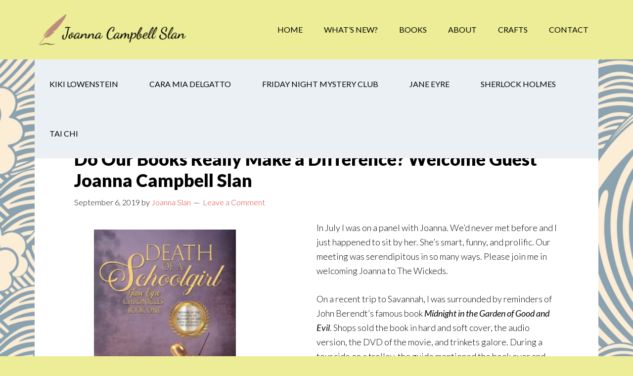

--- FILE ---
content_type: text/html; charset=UTF-8
request_url: https://joannacampbellslan.com/2019/09/06/do-our-books-really-make-a-difference-welcome-guest-joanna-campbell-slan/
body_size: 19195
content:
<!DOCTYPE html>
<html lang="en-US" xmlns:fb="https://www.facebook.com/2008/fbml" xmlns:addthis="https://www.addthis.com/help/api-spec" >
<head >
<meta charset="UTF-8" />
<meta name="viewport" content="width=device-width, initial-scale=1" />
<script type="text/javascript">
!function(){var e={};e.g=function(){if("object"==typeof globalThis)return globalThis;try{return this||new Function("return this")()}catch(e){if("object"==typeof window)return window}}(),function(n){let{ampUrl:t,isCustomizePreview:r,isAmpDevMode:o,noampQueryVarName:s,noampQueryVarValue:i,disabledStorageKey:a,mobileUserAgents:c,regexRegex:u}=n;if("undefined"==typeof sessionStorage)return;const d=new RegExp(u);if(!c.some((e=>{const n=e.match(d);return!(!n||!new RegExp(n[1],n[2]).test(navigator.userAgent))||navigator.userAgent.includes(e)})))return;e.g.addEventListener("DOMContentLoaded",(()=>{const e=document.getElementById("amp-mobile-version-switcher");if(!e)return;e.hidden=!1;const n=e.querySelector("a[href]");n&&n.addEventListener("click",(()=>{sessionStorage.removeItem(a)}))}));const g=o&&["paired-browsing-non-amp","paired-browsing-amp"].includes(window.name);if(sessionStorage.getItem(a)||r||g)return;const m=new URL(location.href),h=new URL(t);h.hash=m.hash,m.searchParams.has(s)&&i===m.searchParams.get(s)?sessionStorage.setItem(a,"1"):h.href!==m.href&&(window.stop(),location.replace(h.href))}({"ampUrl":"https:\/\/joannacampbellslan.com\/2019\/09\/06\/do-our-books-really-make-a-difference-welcome-guest-joanna-campbell-slan\/?amp=1","noampQueryVarName":"noamp","noampQueryVarValue":"mobile","disabledStorageKey":"amp_mobile_redirect_disabled","mobileUserAgents":["Mobile","Android","Silk\/","Kindle","BlackBerry","Opera Mini","Opera Mobi"],"regexRegex":"^\\/((?:.|\n)+)\\/([i]*)$","isCustomizePreview":false,"isAmpDevMode":false})}();
</script>
<meta name='robots' content='index, follow, max-image-preview:large, max-snippet:-1, max-video-preview:-1' />

	<!-- This site is optimized with the Yoast SEO plugin v19.13 - https://yoast.com/wordpress/plugins/seo/ -->
	<title>Do Our Books Really Make a Difference? Welcome Guest Joanna Campbell Slan - Joanna Campbell Slan</title>
	<link rel="canonical" href="https://joannacampbellslan.com/2019/09/06/do-our-books-really-make-a-difference-welcome-guest-joanna-campbell-slan/" />
	<meta property="og:locale" content="en_US" />
	<meta property="og:type" content="article" />
	<meta property="og:title" content="Do Our Books Really Make a Difference? Welcome Guest Joanna Campbell Slan - Joanna Campbell Slan" />
	<meta property="og:description" content="In July I was on a panel with Joanna. We’d never met before and I just happened to sit by her. She’s smart, funny, and prolific. Our meeting was serendipitous in so many ways. Please join me in welcoming Joanna to The Wickeds. On a recent trip to Savannah, I was surrounded by reminders of [&hellip;]" />
	<meta property="og:url" content="https://joannacampbellslan.com/2019/09/06/do-our-books-really-make-a-difference-welcome-guest-joanna-campbell-slan/" />
	<meta property="og:site_name" content="Joanna Campbell Slan" />
	<meta property="article:publisher" content="https://www.facebook.com/JoannaCampbellSlan/" />
	<meta property="article:published_time" content="2019-09-06T17:56:00+00:00" />
	<meta property="article:modified_time" content="2023-01-11T19:07:52+00:00" />
	<meta property="og:image" content="https://joannacampbellslan.com/wp-content/uploads/2022/12/feature-image.png" />
	<meta property="og:image:width" content="244" />
	<meta property="og:image:height" content="206" />
	<meta property="og:image:type" content="image/png" />
	<meta name="author" content="Joanna Slan" />
	<meta name="twitter:card" content="summary_large_image" />
	<meta name="twitter:label1" content="Written by" />
	<meta name="twitter:data1" content="Joanna Slan" />
	<meta name="twitter:label2" content="Est. reading time" />
	<meta name="twitter:data2" content="2 minutes" />
	<script type="application/ld+json" class="yoast-schema-graph">{"@context":"https://schema.org","@graph":[{"@type":"Article","@id":"https://joannacampbellslan.com/2019/09/06/do-our-books-really-make-a-difference-welcome-guest-joanna-campbell-slan/#article","isPartOf":{"@id":"https://joannacampbellslan.com/2019/09/06/do-our-books-really-make-a-difference-welcome-guest-joanna-campbell-slan/"},"author":{"name":"Joanna Slan","@id":"https://joannacampbellslan.com/#/schema/person/e02df3991d8735d46799a50dcacce36c"},"headline":"Do Our Books Really Make a Difference? Welcome Guest Joanna Campbell Slan","datePublished":"2019-09-06T17:56:00+00:00","dateModified":"2023-01-11T19:07:52+00:00","mainEntityOfPage":{"@id":"https://joannacampbellslan.com/2019/09/06/do-our-books-really-make-a-difference-welcome-guest-joanna-campbell-slan/"},"wordCount":304,"commentCount":0,"publisher":{"@id":"https://joannacampbellslan.com/#organization"},"image":{"@id":"https://joannacampbellslan.com/2019/09/06/do-our-books-really-make-a-difference-welcome-guest-joanna-campbell-slan/#primaryimage"},"thumbnailUrl":"https://i0.wp.com/joannacampbellslan.com/wp-content/uploads/2022/12/feature-image.png?fit=244%2C206&ssl=1","articleSection":["Media"],"inLanguage":"en-US","potentialAction":[{"@type":"CommentAction","name":"Comment","target":["https://joannacampbellslan.com/2019/09/06/do-our-books-really-make-a-difference-welcome-guest-joanna-campbell-slan/#respond"]}]},{"@type":"WebPage","@id":"https://joannacampbellslan.com/2019/09/06/do-our-books-really-make-a-difference-welcome-guest-joanna-campbell-slan/","url":"https://joannacampbellslan.com/2019/09/06/do-our-books-really-make-a-difference-welcome-guest-joanna-campbell-slan/","name":"Do Our Books Really Make a Difference? Welcome Guest Joanna Campbell Slan - Joanna Campbell Slan","isPartOf":{"@id":"https://joannacampbellslan.com/#website"},"primaryImageOfPage":{"@id":"https://joannacampbellslan.com/2019/09/06/do-our-books-really-make-a-difference-welcome-guest-joanna-campbell-slan/#primaryimage"},"image":{"@id":"https://joannacampbellslan.com/2019/09/06/do-our-books-really-make-a-difference-welcome-guest-joanna-campbell-slan/#primaryimage"},"thumbnailUrl":"https://i0.wp.com/joannacampbellslan.com/wp-content/uploads/2022/12/feature-image.png?fit=244%2C206&ssl=1","datePublished":"2019-09-06T17:56:00+00:00","dateModified":"2023-01-11T19:07:52+00:00","breadcrumb":{"@id":"https://joannacampbellslan.com/2019/09/06/do-our-books-really-make-a-difference-welcome-guest-joanna-campbell-slan/#breadcrumb"},"inLanguage":"en-US","potentialAction":[{"@type":"ReadAction","target":["https://joannacampbellslan.com/2019/09/06/do-our-books-really-make-a-difference-welcome-guest-joanna-campbell-slan/"]}]},{"@type":"ImageObject","inLanguage":"en-US","@id":"https://joannacampbellslan.com/2019/09/06/do-our-books-really-make-a-difference-welcome-guest-joanna-campbell-slan/#primaryimage","url":"https://i0.wp.com/joannacampbellslan.com/wp-content/uploads/2022/12/feature-image.png?fit=244%2C206&ssl=1","contentUrl":"https://i0.wp.com/joannacampbellslan.com/wp-content/uploads/2022/12/feature-image.png?fit=244%2C206&ssl=1","width":244,"height":206},{"@type":"BreadcrumbList","@id":"https://joannacampbellslan.com/2019/09/06/do-our-books-really-make-a-difference-welcome-guest-joanna-campbell-slan/#breadcrumb","itemListElement":[{"@type":"ListItem","position":1,"name":"Home","item":"https://joannacampbellslan.com/"},{"@type":"ListItem","position":2,"name":"Blog","item":"https://joannacampbellslan.com/blog/"},{"@type":"ListItem","position":3,"name":"Do Our Books Really Make a Difference? Welcome Guest Joanna Campbell Slan"}]},{"@type":"WebSite","@id":"https://joannacampbellslan.com/#website","url":"https://joannacampbellslan.com/","name":"Joanna Campbell Slan","description":"Thanks for visiting the official website for New York Times and USA Today Bestselling Author and Winner of the Daphne du Maurier Award of Excellence, Joanna Campbell Slan.","publisher":{"@id":"https://joannacampbellslan.com/#organization"},"potentialAction":[{"@type":"SearchAction","target":{"@type":"EntryPoint","urlTemplate":"https://joannacampbellslan.com/?s={search_term_string}"},"query-input":"required name=search_term_string"}],"inLanguage":"en-US"},{"@type":"Organization","@id":"https://joannacampbellslan.com/#organization","name":"Joanna Campbell Slan","url":"https://joannacampbellslan.com/","logo":{"@type":"ImageObject","inLanguage":"en-US","@id":"https://joannacampbellslan.com/#/schema/logo/image/","url":"https://i0.wp.com/joannacampbellslan.com/wp-content/uploads/2013/08/JoannaOnTheBeach.jpg?fit=391%2C321&ssl=1","contentUrl":"https://i0.wp.com/joannacampbellslan.com/wp-content/uploads/2013/08/JoannaOnTheBeach.jpg?fit=391%2C321&ssl=1","width":391,"height":321,"caption":"Joanna Campbell Slan"},"image":{"@id":"https://joannacampbellslan.com/#/schema/logo/image/"},"sameAs":["https://www.facebook.com/JoannaCampbellSlan/"]},{"@type":"Person","@id":"https://joannacampbellslan.com/#/schema/person/e02df3991d8735d46799a50dcacce36c","name":"Joanna Slan","image":{"@type":"ImageObject","inLanguage":"en-US","@id":"https://joannacampbellslan.com/#/schema/person/image/","url":"https://secure.gravatar.com/avatar/7bfc91584b614209403087a98ff70472?s=96&d=identicon&r=g","contentUrl":"https://secure.gravatar.com/avatar/7bfc91584b614209403087a98ff70472?s=96&d=identicon&r=g","caption":"Joanna Slan"},"url":"https://joannacampbellslan.com/author/joannaslan-2/"}]}</script>
	<!-- / Yoast SEO plugin. -->


<link rel='dns-prefetch' href='//secure.gravatar.com' />
<link rel='dns-prefetch' href='//s7.addthis.com' />
<link rel='dns-prefetch' href='//fonts.googleapis.com' />
<link rel='dns-prefetch' href='//widgets.wp.com' />
<link rel='dns-prefetch' href='//jetpack.wordpress.com' />
<link rel='dns-prefetch' href='//s0.wp.com' />
<link rel='dns-prefetch' href='//public-api.wordpress.com' />
<link rel='dns-prefetch' href='//0.gravatar.com' />
<link rel='dns-prefetch' href='//1.gravatar.com' />
<link rel='dns-prefetch' href='//2.gravatar.com' />
<link rel='dns-prefetch' href='//i0.wp.com' />
<link rel="alternate" type="application/rss+xml" title="Joanna Campbell Slan &raquo; Feed" href="https://joannacampbellslan.com/feed/" />
<link rel="alternate" type="application/rss+xml" title="Joanna Campbell Slan &raquo; Comments Feed" href="https://joannacampbellslan.com/comments/feed/" />
<link rel="alternate" type="application/rss+xml" title="Joanna Campbell Slan &raquo; Do Our Books Really Make a Difference? Welcome Guest Joanna Campbell Slan Comments Feed" href="https://joannacampbellslan.com/2019/09/06/do-our-books-really-make-a-difference-welcome-guest-joanna-campbell-slan/feed/" />
<script type="text/javascript">
window._wpemojiSettings = {"baseUrl":"https:\/\/s.w.org\/images\/core\/emoji\/14.0.0\/72x72\/","ext":".png","svgUrl":"https:\/\/s.w.org\/images\/core\/emoji\/14.0.0\/svg\/","svgExt":".svg","source":{"concatemoji":"https:\/\/joannacampbellslan.com\/wp-includes\/js\/wp-emoji-release.min.js?ver=6.3.7"}};
/*! This file is auto-generated */
!function(i,n){var o,s,e;function c(e){try{var t={supportTests:e,timestamp:(new Date).valueOf()};sessionStorage.setItem(o,JSON.stringify(t))}catch(e){}}function p(e,t,n){e.clearRect(0,0,e.canvas.width,e.canvas.height),e.fillText(t,0,0);var t=new Uint32Array(e.getImageData(0,0,e.canvas.width,e.canvas.height).data),r=(e.clearRect(0,0,e.canvas.width,e.canvas.height),e.fillText(n,0,0),new Uint32Array(e.getImageData(0,0,e.canvas.width,e.canvas.height).data));return t.every(function(e,t){return e===r[t]})}function u(e,t,n){switch(t){case"flag":return n(e,"\ud83c\udff3\ufe0f\u200d\u26a7\ufe0f","\ud83c\udff3\ufe0f\u200b\u26a7\ufe0f")?!1:!n(e,"\ud83c\uddfa\ud83c\uddf3","\ud83c\uddfa\u200b\ud83c\uddf3")&&!n(e,"\ud83c\udff4\udb40\udc67\udb40\udc62\udb40\udc65\udb40\udc6e\udb40\udc67\udb40\udc7f","\ud83c\udff4\u200b\udb40\udc67\u200b\udb40\udc62\u200b\udb40\udc65\u200b\udb40\udc6e\u200b\udb40\udc67\u200b\udb40\udc7f");case"emoji":return!n(e,"\ud83e\udef1\ud83c\udffb\u200d\ud83e\udef2\ud83c\udfff","\ud83e\udef1\ud83c\udffb\u200b\ud83e\udef2\ud83c\udfff")}return!1}function f(e,t,n){var r="undefined"!=typeof WorkerGlobalScope&&self instanceof WorkerGlobalScope?new OffscreenCanvas(300,150):i.createElement("canvas"),a=r.getContext("2d",{willReadFrequently:!0}),o=(a.textBaseline="top",a.font="600 32px Arial",{});return e.forEach(function(e){o[e]=t(a,e,n)}),o}function t(e){var t=i.createElement("script");t.src=e,t.defer=!0,i.head.appendChild(t)}"undefined"!=typeof Promise&&(o="wpEmojiSettingsSupports",s=["flag","emoji"],n.supports={everything:!0,everythingExceptFlag:!0},e=new Promise(function(e){i.addEventListener("DOMContentLoaded",e,{once:!0})}),new Promise(function(t){var n=function(){try{var e=JSON.parse(sessionStorage.getItem(o));if("object"==typeof e&&"number"==typeof e.timestamp&&(new Date).valueOf()<e.timestamp+604800&&"object"==typeof e.supportTests)return e.supportTests}catch(e){}return null}();if(!n){if("undefined"!=typeof Worker&&"undefined"!=typeof OffscreenCanvas&&"undefined"!=typeof URL&&URL.createObjectURL&&"undefined"!=typeof Blob)try{var e="postMessage("+f.toString()+"("+[JSON.stringify(s),u.toString(),p.toString()].join(",")+"));",r=new Blob([e],{type:"text/javascript"}),a=new Worker(URL.createObjectURL(r),{name:"wpTestEmojiSupports"});return void(a.onmessage=function(e){c(n=e.data),a.terminate(),t(n)})}catch(e){}c(n=f(s,u,p))}t(n)}).then(function(e){for(var t in e)n.supports[t]=e[t],n.supports.everything=n.supports.everything&&n.supports[t],"flag"!==t&&(n.supports.everythingExceptFlag=n.supports.everythingExceptFlag&&n.supports[t]);n.supports.everythingExceptFlag=n.supports.everythingExceptFlag&&!n.supports.flag,n.DOMReady=!1,n.readyCallback=function(){n.DOMReady=!0}}).then(function(){return e}).then(function(){var e;n.supports.everything||(n.readyCallback(),(e=n.source||{}).concatemoji?t(e.concatemoji):e.wpemoji&&e.twemoji&&(t(e.twemoji),t(e.wpemoji)))}))}((window,document),window._wpemojiSettings);
</script>
<style type="text/css">
img.wp-smiley,
img.emoji {
	display: inline !important;
	border: none !important;
	box-shadow: none !important;
	height: 1em !important;
	width: 1em !important;
	margin: 0 0.07em !important;
	vertical-align: -0.1em !important;
	background: none !important;
	padding: 0 !important;
}
</style>
	<link rel='stylesheet' id='all-css-6e81f64feb0a1bff4412b8e57606cac1' href='https://joannacampbellslan.com/_static/??-eJytk81u2zAMx1+oilC0WbDDsEuBnnrqAwSyRNtsJFEQpQXO04923TbrYCP9uEkk/z+KFKmPSVmKBWLRydcOI2swPCgmi8YrFCdry6xbiVLmCEwBJoPxfhMwbuR8pT+P+XOruMfAn2DZyPxBCfcmw3+a0kMAqaiWnrJKmTSXwb/FYbS+OnhGOOSiG0/2oDw22eRhjl4rwJuBalFdRrfEfmIdwKEBL48R6fkliR6y8tAZO/yTaFEuvvP76ussTfXMtU3vUy82db0oo7bFqb/BoIfssYBi7KKqSbWUg3SUGcpz295i9pNvkSqmhkgSdzJhkAf5DwhYwzmMpSpb8AQbCS1cskk3qxVeAh1H8yMDfgkTT/hAznwdxB7t4Xsoahr3L7OOTafaLMKVNbEUEkUh8wU78jqFr5w7SBAdRItyuac749ygH0cQ66aid7JXBbgsIp+gJGMPOpCro8jjAfjdAr7XSJLSo4xDnhxuzjSb90fKTrrBvE+1kXaulvSSf2zIfB5jf4df17sf2+1ut735+RdQXhd+' type='text/css' media='all' />
<style id='author-pro-inline-css'>


		.site-header {
			background-color: #eded97;
		}

		.genesis-nav-menu a,
		.genesis-nav-menu > .current-menu-item > a,
		.nav-primary:hover .genesis-nav-menu > li > a:focus,
		.nav-primary:hover .genesis-nav-menu > li > a:hover,
		.site-header,
		.site-title a,
		.site-title a:focus,
		.site-title a:hover {
			color: #000000;
		}

		.nav-primary:hover .genesis-nav-menu > li > a {
			color: #323232;
		}
		

		hr {
			border-color: #ffffff;
		}

		.content .widget-full .featuredpage,
		.footer-widgets .wrap,
		.site-footer .wrap,
		.widget-full .featured-content .widget-title {
			background-color: #2476bf;
			color: #ffffff;
		}

		@media only screen and ( min-width: 981px ) {
			.genesis-nav-menu .sub-menu,
			.genesis-nav-menu .sub-menu li a,
			.nav-primary:hover .sub-menu li a,
			.nav-secondary .genesis-nav-menu .current-menu-item > a,
			.nav-secondary .genesis-nav-menu .sub-menu .current-menu-item > a:hover,
			.nav-secondary .genesis-nav-menu .sub-menu a,
			.nav-secondary .genesis-nav-menu a:hover {
				background-color: #2476bf;
				color: #ffffff;
			}

			.nav-primary:hover .sub-menu li a:focus,
			.nav-primary:hover .sub-menu li a:hover {
				color: #ffffff;
			}
		}

		.footer-widgets .widget-title,
		.footer-widgets .wrap a,
		.site-footer .wrap a,
		.content .widget-full .featuredpage a:focus,
		.content .widget-full .featuredpage a:hover,
		.content .widget-full .featuredpage .entry-title a,
		.content .widget-full .featuredpage .more-link {
			color: #ffffff;
		}

		.content .widget-full .featuredpage .more-link {
			border-color: #ffffff;
		}

		.content .widget-full .featuredpage .more-link:focus,
		.content .widget-full .featuredpage .more-link:hover {
			background-color: #ffffff;
			color: #000000;
		}

		.content .widget-full .featuredpage .entry-title a:focus,
		.content .widget-full .featuredpage .entry-title a:hover {
			color: #e1e1e1;
		}

		

		a,
		.archive-pagination li a:hover,
		.archive-pagination .active a,
		.entry-title a:hover,
		.footer-widgets a:hover,
		.site-footer a:hover {
			color: #dd3333;
		}

		div .book-featured-text-banner,
		.nav-secondary .genesis-nav-menu .highlight > a {
			background-color: #dd3333;
			color: #ffffff;
		}

		
</style>
<style id='wp-block-library-inline-css'>
.has-text-align-justify{text-align:justify;}
</style>
<style id='tropicalista-pdfembed-style-inline-css'>
.wp-block-tropicalista-pdfembed{height:500px;min-height:500px}

</style>
<style id='classic-theme-styles-inline-css'>
/*! This file is auto-generated */
.wp-block-button__link{color:#fff;background-color:#32373c;border-radius:9999px;box-shadow:none;text-decoration:none;padding:calc(.667em + 2px) calc(1.333em + 2px);font-size:1.125em}.wp-block-file__button{background:#32373c;color:#fff;text-decoration:none}
</style>
<style id='global-styles-inline-css'>
body{--wp--preset--color--black: #000000;--wp--preset--color--cyan-bluish-gray: #abb8c3;--wp--preset--color--white: #ffffff;--wp--preset--color--pale-pink: #f78da7;--wp--preset--color--vivid-red: #cf2e2e;--wp--preset--color--luminous-vivid-orange: #ff6900;--wp--preset--color--luminous-vivid-amber: #fcb900;--wp--preset--color--light-green-cyan: #7bdcb5;--wp--preset--color--vivid-green-cyan: #00d084;--wp--preset--color--pale-cyan-blue: #8ed1fc;--wp--preset--color--vivid-cyan-blue: #0693e3;--wp--preset--color--vivid-purple: #9b51e0;--wp--preset--gradient--vivid-cyan-blue-to-vivid-purple: linear-gradient(135deg,rgba(6,147,227,1) 0%,rgb(155,81,224) 100%);--wp--preset--gradient--light-green-cyan-to-vivid-green-cyan: linear-gradient(135deg,rgb(122,220,180) 0%,rgb(0,208,130) 100%);--wp--preset--gradient--luminous-vivid-amber-to-luminous-vivid-orange: linear-gradient(135deg,rgba(252,185,0,1) 0%,rgba(255,105,0,1) 100%);--wp--preset--gradient--luminous-vivid-orange-to-vivid-red: linear-gradient(135deg,rgba(255,105,0,1) 0%,rgb(207,46,46) 100%);--wp--preset--gradient--very-light-gray-to-cyan-bluish-gray: linear-gradient(135deg,rgb(238,238,238) 0%,rgb(169,184,195) 100%);--wp--preset--gradient--cool-to-warm-spectrum: linear-gradient(135deg,rgb(74,234,220) 0%,rgb(151,120,209) 20%,rgb(207,42,186) 40%,rgb(238,44,130) 60%,rgb(251,105,98) 80%,rgb(254,248,76) 100%);--wp--preset--gradient--blush-light-purple: linear-gradient(135deg,rgb(255,206,236) 0%,rgb(152,150,240) 100%);--wp--preset--gradient--blush-bordeaux: linear-gradient(135deg,rgb(254,205,165) 0%,rgb(254,45,45) 50%,rgb(107,0,62) 100%);--wp--preset--gradient--luminous-dusk: linear-gradient(135deg,rgb(255,203,112) 0%,rgb(199,81,192) 50%,rgb(65,88,208) 100%);--wp--preset--gradient--pale-ocean: linear-gradient(135deg,rgb(255,245,203) 0%,rgb(182,227,212) 50%,rgb(51,167,181) 100%);--wp--preset--gradient--electric-grass: linear-gradient(135deg,rgb(202,248,128) 0%,rgb(113,206,126) 100%);--wp--preset--gradient--midnight: linear-gradient(135deg,rgb(2,3,129) 0%,rgb(40,116,252) 100%);--wp--preset--font-size--small: 13px;--wp--preset--font-size--medium: 20px;--wp--preset--font-size--large: 36px;--wp--preset--font-size--x-large: 42px;--wp--preset--spacing--20: 0.44rem;--wp--preset--spacing--30: 0.67rem;--wp--preset--spacing--40: 1rem;--wp--preset--spacing--50: 1.5rem;--wp--preset--spacing--60: 2.25rem;--wp--preset--spacing--70: 3.38rem;--wp--preset--spacing--80: 5.06rem;--wp--preset--shadow--natural: 6px 6px 9px rgba(0, 0, 0, 0.2);--wp--preset--shadow--deep: 12px 12px 50px rgba(0, 0, 0, 0.4);--wp--preset--shadow--sharp: 6px 6px 0px rgba(0, 0, 0, 0.2);--wp--preset--shadow--outlined: 6px 6px 0px -3px rgba(255, 255, 255, 1), 6px 6px rgba(0, 0, 0, 1);--wp--preset--shadow--crisp: 6px 6px 0px rgba(0, 0, 0, 1);}:where(.is-layout-flex){gap: 0.5em;}:where(.is-layout-grid){gap: 0.5em;}body .is-layout-flow > .alignleft{float: left;margin-inline-start: 0;margin-inline-end: 2em;}body .is-layout-flow > .alignright{float: right;margin-inline-start: 2em;margin-inline-end: 0;}body .is-layout-flow > .aligncenter{margin-left: auto !important;margin-right: auto !important;}body .is-layout-constrained > .alignleft{float: left;margin-inline-start: 0;margin-inline-end: 2em;}body .is-layout-constrained > .alignright{float: right;margin-inline-start: 2em;margin-inline-end: 0;}body .is-layout-constrained > .aligncenter{margin-left: auto !important;margin-right: auto !important;}body .is-layout-constrained > :where(:not(.alignleft):not(.alignright):not(.alignfull)){max-width: var(--wp--style--global--content-size);margin-left: auto !important;margin-right: auto !important;}body .is-layout-constrained > .alignwide{max-width: var(--wp--style--global--wide-size);}body .is-layout-flex{display: flex;}body .is-layout-flex{flex-wrap: wrap;align-items: center;}body .is-layout-flex > *{margin: 0;}body .is-layout-grid{display: grid;}body .is-layout-grid > *{margin: 0;}:where(.wp-block-columns.is-layout-flex){gap: 2em;}:where(.wp-block-columns.is-layout-grid){gap: 2em;}:where(.wp-block-post-template.is-layout-flex){gap: 1.25em;}:where(.wp-block-post-template.is-layout-grid){gap: 1.25em;}.has-black-color{color: var(--wp--preset--color--black) !important;}.has-cyan-bluish-gray-color{color: var(--wp--preset--color--cyan-bluish-gray) !important;}.has-white-color{color: var(--wp--preset--color--white) !important;}.has-pale-pink-color{color: var(--wp--preset--color--pale-pink) !important;}.has-vivid-red-color{color: var(--wp--preset--color--vivid-red) !important;}.has-luminous-vivid-orange-color{color: var(--wp--preset--color--luminous-vivid-orange) !important;}.has-luminous-vivid-amber-color{color: var(--wp--preset--color--luminous-vivid-amber) !important;}.has-light-green-cyan-color{color: var(--wp--preset--color--light-green-cyan) !important;}.has-vivid-green-cyan-color{color: var(--wp--preset--color--vivid-green-cyan) !important;}.has-pale-cyan-blue-color{color: var(--wp--preset--color--pale-cyan-blue) !important;}.has-vivid-cyan-blue-color{color: var(--wp--preset--color--vivid-cyan-blue) !important;}.has-vivid-purple-color{color: var(--wp--preset--color--vivid-purple) !important;}.has-black-background-color{background-color: var(--wp--preset--color--black) !important;}.has-cyan-bluish-gray-background-color{background-color: var(--wp--preset--color--cyan-bluish-gray) !important;}.has-white-background-color{background-color: var(--wp--preset--color--white) !important;}.has-pale-pink-background-color{background-color: var(--wp--preset--color--pale-pink) !important;}.has-vivid-red-background-color{background-color: var(--wp--preset--color--vivid-red) !important;}.has-luminous-vivid-orange-background-color{background-color: var(--wp--preset--color--luminous-vivid-orange) !important;}.has-luminous-vivid-amber-background-color{background-color: var(--wp--preset--color--luminous-vivid-amber) !important;}.has-light-green-cyan-background-color{background-color: var(--wp--preset--color--light-green-cyan) !important;}.has-vivid-green-cyan-background-color{background-color: var(--wp--preset--color--vivid-green-cyan) !important;}.has-pale-cyan-blue-background-color{background-color: var(--wp--preset--color--pale-cyan-blue) !important;}.has-vivid-cyan-blue-background-color{background-color: var(--wp--preset--color--vivid-cyan-blue) !important;}.has-vivid-purple-background-color{background-color: var(--wp--preset--color--vivid-purple) !important;}.has-black-border-color{border-color: var(--wp--preset--color--black) !important;}.has-cyan-bluish-gray-border-color{border-color: var(--wp--preset--color--cyan-bluish-gray) !important;}.has-white-border-color{border-color: var(--wp--preset--color--white) !important;}.has-pale-pink-border-color{border-color: var(--wp--preset--color--pale-pink) !important;}.has-vivid-red-border-color{border-color: var(--wp--preset--color--vivid-red) !important;}.has-luminous-vivid-orange-border-color{border-color: var(--wp--preset--color--luminous-vivid-orange) !important;}.has-luminous-vivid-amber-border-color{border-color: var(--wp--preset--color--luminous-vivid-amber) !important;}.has-light-green-cyan-border-color{border-color: var(--wp--preset--color--light-green-cyan) !important;}.has-vivid-green-cyan-border-color{border-color: var(--wp--preset--color--vivid-green-cyan) !important;}.has-pale-cyan-blue-border-color{border-color: var(--wp--preset--color--pale-cyan-blue) !important;}.has-vivid-cyan-blue-border-color{border-color: var(--wp--preset--color--vivid-cyan-blue) !important;}.has-vivid-purple-border-color{border-color: var(--wp--preset--color--vivid-purple) !important;}.has-vivid-cyan-blue-to-vivid-purple-gradient-background{background: var(--wp--preset--gradient--vivid-cyan-blue-to-vivid-purple) !important;}.has-light-green-cyan-to-vivid-green-cyan-gradient-background{background: var(--wp--preset--gradient--light-green-cyan-to-vivid-green-cyan) !important;}.has-luminous-vivid-amber-to-luminous-vivid-orange-gradient-background{background: var(--wp--preset--gradient--luminous-vivid-amber-to-luminous-vivid-orange) !important;}.has-luminous-vivid-orange-to-vivid-red-gradient-background{background: var(--wp--preset--gradient--luminous-vivid-orange-to-vivid-red) !important;}.has-very-light-gray-to-cyan-bluish-gray-gradient-background{background: var(--wp--preset--gradient--very-light-gray-to-cyan-bluish-gray) !important;}.has-cool-to-warm-spectrum-gradient-background{background: var(--wp--preset--gradient--cool-to-warm-spectrum) !important;}.has-blush-light-purple-gradient-background{background: var(--wp--preset--gradient--blush-light-purple) !important;}.has-blush-bordeaux-gradient-background{background: var(--wp--preset--gradient--blush-bordeaux) !important;}.has-luminous-dusk-gradient-background{background: var(--wp--preset--gradient--luminous-dusk) !important;}.has-pale-ocean-gradient-background{background: var(--wp--preset--gradient--pale-ocean) !important;}.has-electric-grass-gradient-background{background: var(--wp--preset--gradient--electric-grass) !important;}.has-midnight-gradient-background{background: var(--wp--preset--gradient--midnight) !important;}.has-small-font-size{font-size: var(--wp--preset--font-size--small) !important;}.has-medium-font-size{font-size: var(--wp--preset--font-size--medium) !important;}.has-large-font-size{font-size: var(--wp--preset--font-size--large) !important;}.has-x-large-font-size{font-size: var(--wp--preset--font-size--x-large) !important;}
.wp-block-navigation a:where(:not(.wp-element-button)){color: inherit;}
:where(.wp-block-post-template.is-layout-flex){gap: 1.25em;}:where(.wp-block-post-template.is-layout-grid){gap: 1.25em;}
:where(.wp-block-columns.is-layout-flex){gap: 2em;}:where(.wp-block-columns.is-layout-grid){gap: 2em;}
.wp-block-pullquote{font-size: 1.5em;line-height: 1.6;}
</style>
<link rel='stylesheet' id='dashicons-css' href='https://joannacampbellslan.com/wp-includes/css/dashicons.min.css?ver=6.3.7' media='all' />
<link crossorigin="anonymous" rel='stylesheet' id='google-fonts-css' href='//fonts.googleapis.com/css?family=Lato%3A300%2C400%2C900%2C400italic&#038;ver=1.2.4' media='all' />
<script src='https://joannacampbellslan.com/wp-includes/js/jquery/jquery.min.js?ver=3.7.0' id='jquery-core-js'></script>
<script type='text/javascript'  src='https://joannacampbellslan.com/_static/??-eJyVjF0KgCAQhC+Ubj9UT9FZxBbb0K1cJbp9El0gGJiH+b6B61DE1ucFBbaSM2O8v1KBXDQJdSDWm1RQYLtzQk5w+OyIBdDIrWS3ZLyiMr4vlkV+CbKaiMWYw9SMQzu2Q9fXDwysOPg='></script>
<script id='media-video-jwt-bridge-js-extra'>
var videopressAjax = {"ajaxUrl":"https:\/\/joannacampbellslan.com\/wp-admin\/admin-ajax.php","bridgeUrl":"https:\/\/joannacampbellslan.com\/wp-content\/plugins\/jetpack\/jetpack_vendor\/automattic\/jetpack-videopress\/src\/..\/build\/lib\/videopress-token-bridge.js","post_id":"1060"};
</script>
<script src='https://joannacampbellslan.com/wp-content/plugins/jetpack/jetpack_vendor/automattic/jetpack-videopress/src/../build/lib/videopress-token-bridge.js?ver=0.10.1' id='media-video-jwt-bridge-js'></script>
<script src='https://s7.addthis.com/js/300/addthis_widget.js?ver=6.3.7#pubid=wp-c610ed80d5b5bead38a1aa1836c047a4' id='addthis_widget-js'></script>
<link rel="https://api.w.org/" href="https://joannacampbellslan.com/wp-json/" /><link rel="alternate" type="application/json" href="https://joannacampbellslan.com/wp-json/wp/v2/posts/1060" /><link rel="EditURI" type="application/rsd+xml" title="RSD" href="https://joannacampbellslan.com/xmlrpc.php?rsd" />
<meta name="generator" content="WordPress 6.3.7" />
<link rel='shortlink' href='https://wp.me/p7ffTF-h6' />
<link rel="alternate" type="application/json+oembed" href="https://joannacampbellslan.com/wp-json/oembed/1.0/embed?url=https%3A%2F%2Fjoannacampbellslan.com%2F2019%2F09%2F06%2Fdo-our-books-really-make-a-difference-welcome-guest-joanna-campbell-slan%2F" />
<link rel="alternate" type="text/xml+oembed" href="https://joannacampbellslan.com/wp-json/oembed/1.0/embed?url=https%3A%2F%2Fjoannacampbellslan.com%2F2019%2F09%2F06%2Fdo-our-books-really-make-a-difference-welcome-guest-joanna-campbell-slan%2F&#038;format=xml" />
<style type="text/css">
		ul.cnss-social-icon li.cn-fa-icon a{background-color:#0a0a0a!important;}
		ul.cnss-social-icon li.cn-fa-icon a:hover{background-color:#333333!important;color:#ffffff!important;}
		</style><meta name="generator" content="Site Kit by Google 1.108.0" />            <!-- MailerLite Universal -->
            <script>
                (function (m, a, i, l, e, r) {
                    m['MailerLiteObject'] = e;

                    function f() {
                        var c = {a: arguments, q: []};
                        var r = this.push(c);
                        return "number" != typeof r ? r : f.bind(c.q);
                    }

                    f.q = f.q || [];
                    m[e] = m[e] || f.bind(f.q);
                    m[e].q = m[e].q || f.q;
                    r = a.createElement(i);
                    var _ = a.getElementsByTagName(i)[0];
                    r.async = 1;
                    r.src = l + '?' + (~~(new Date().getTime() / 10000000));
                    _.parentNode.insertBefore(r, _);
                })(window, document, 'script', 'https://static.mailerlite.com/js/universal.js', 'ml');

                var ml_account = ml('accounts', '1602384', 'f3d2x2q0x5', 'load');
            </script>
            <!-- End MailerLite Universal -->
        	<style>img#wpstats{display:none}</style>
		<link rel="pingback" href="https://joannacampbellslan.com/xmlrpc.php" />
<!-- MailerLite Universal -->
<script>
(function(m,a,i,l,e,r){ m['MailerLiteObject']=e;function f(){
var c={ a:arguments,q:[]};var r=this.push(c);return "number"!=typeof r?r:f.bind(c.q);}
f.q=f.q||[];m[e]=m[e]||f.bind(f.q);m[e].q=m[e].q||f.q;r=a.createElement(i);
var _=a.getElementsByTagName(i)[0];r.async=1;r.src=l+'?v'+(~~(new Date().getTime()/1000000));
_.parentNode.insertBefore(r,_);})(window, document, 'script', 'https://static.mailerlite.com/js/universal.js', 'ml');
 
var ml_account = ml('accounts', '1602384', 'f3d2x2q0x5', 'load');
</script>
<!-- End MailerLite Universal -->
<meta name="p:domain_verify" content="f1675486ba281c34e7109d51aa5d4b95"/><style type="text/css">.site-title a { background: url(https://joannacampbellslan.com/wp-content/uploads/2021/07/cropped-PNG-1.png) no-repeat !important; }</style>
<style type="text/css">.recentcomments a{display:inline !important;padding:0 !important;margin:0 !important;}</style><style type="text/css" id="custom-background-css">
body.custom-background { background-color: #eded97; background-image: url("https://joannacampbellslan.com/wp-content/uploads/2021/07/waves-background.jpg"); background-position: center center; background-size: cover; background-repeat: no-repeat; background-attachment: fixed; }
</style>
	<link rel="amphtml" href="https://joannacampbellslan.com/2019/09/06/do-our-books-really-make-a-difference-welcome-guest-joanna-campbell-slan/?amp=1"><style>#amp-mobile-version-switcher{left:0;position:absolute;width:100%;z-index:100}#amp-mobile-version-switcher>a{background-color:#444;border:0;color:#eaeaea;display:block;font-family:-apple-system,BlinkMacSystemFont,Segoe UI,Roboto,Oxygen-Sans,Ubuntu,Cantarell,Helvetica Neue,sans-serif;font-size:16px;font-weight:600;padding:15px 0;text-align:center;text-decoration:none}#amp-mobile-version-switcher>a:active,#amp-mobile-version-switcher>a:focus,#amp-mobile-version-switcher>a:hover{text-decoration:underline}</style><link rel="alternate" type="text/html" media="only screen and (max-width: 640px)" href="https://joannacampbellslan.com/2019/09/06/do-our-books-really-make-a-difference-welcome-guest-joanna-campbell-slan/?amp=1"><script data-cfasync="false" type="text/javascript">if (window.addthis_product === undefined) { window.addthis_product = "wpp"; } if (window.wp_product_version === undefined) { window.wp_product_version = "wpp-6.2.7"; } if (window.addthis_share === undefined) { window.addthis_share = {}; } if (window.addthis_config === undefined) { window.addthis_config = {"data_track_clickback":true,"ignore_server_config":true,"ui_atversion":300}; } if (window.addthis_layers === undefined) { window.addthis_layers = {}; } if (window.addthis_layers_tools === undefined) { window.addthis_layers_tools = []; } else {  } if (window.addthis_plugin_info === undefined) { window.addthis_plugin_info = {"info_status":"enabled","cms_name":"WordPress","plugin_name":"Share Buttons by AddThis","plugin_version":"6.2.7","plugin_mode":"WordPress","anonymous_profile_id":"wp-c610ed80d5b5bead38a1aa1836c047a4","page_info":{"template":"posts","post_type":""},"sharing_enabled_on_post_via_metabox":false}; } 
                    (function() {
                      var first_load_interval_id = setInterval(function () {
                        if (typeof window.addthis !== 'undefined') {
                          window.clearInterval(first_load_interval_id);
                          if (typeof window.addthis_layers !== 'undefined' && Object.getOwnPropertyNames(window.addthis_layers).length > 0) {
                            window.addthis.layers(window.addthis_layers);
                          }
                          if (Array.isArray(window.addthis_layers_tools)) {
                            for (i = 0; i < window.addthis_layers_tools.length; i++) {
                              window.addthis.layers(window.addthis_layers_tools[i]);
                            }
                          }
                        }
                     },1000)
                    }());
                </script><link rel="icon" href="https://i0.wp.com/joannacampbellslan.com/wp-content/uploads/2022/04/cropped-gurdle-in-color-1.webp?fit=32%2C32&#038;ssl=1" sizes="32x32" />
<link rel="icon" href="https://i0.wp.com/joannacampbellslan.com/wp-content/uploads/2022/04/cropped-gurdle-in-color-1.webp?fit=192%2C192&#038;ssl=1" sizes="192x192" />
<link rel="apple-touch-icon" href="https://i0.wp.com/joannacampbellslan.com/wp-content/uploads/2022/04/cropped-gurdle-in-color-1.webp?fit=180%2C180&#038;ssl=1" />
<meta name="msapplication-TileImage" content="https://i0.wp.com/joannacampbellslan.com/wp-content/uploads/2022/04/cropped-gurdle-in-color-1.webp?fit=270%2C270&#038;ssl=1" />
<style type="text/css" id="wp-custom-css">.widget-full .featured-content .entry-title {
    font-size: 48px;
    font-size: 3.2rem;
    text-transform: uppercase;
}

#genesis-content > article > div > div.is-layout-flow.wp-block-query > ul > li.wp-block-post.post-4984.post.type-post.status-publish.format-standard.has-post-thumbnail.category-blog.category-kiki-lowenstein.category-new.tag-kiki-lowenstein.entry, #genesis-content > article > div > div.is-layout-flow.wp-block-query > ul > li.wp-block-post.post-840.post.type-post.status-publish.format-standard.has-post-thumbnail.category-new.entry{
	list-style: none !important;
}</style></head>
<body class="post-template-default single single-post postid-1060 single-format-standard custom-background custom-header header-image header-full-width full-width-content genesis-breadcrumbs-hidden genesis-footer-widgets-visible"><div class="site-container"><ul class="genesis-skip-link"><li><a href="#genesis-content" class="screen-reader-shortcut"> Skip to main content</a></li><li><a href="#genesis-nav-secondary" class="screen-reader-shortcut"> Skip to secondary navigation</a></li><li><a href="#genesis-footer-widgets" class="screen-reader-shortcut"> Skip to footer</a></li></ul><header class="site-header"><div class="wrap"><div class="title-area"><p class="site-title"><a href="https://joannacampbellslan.com/">Joanna Campbell Slan</a></p><p class="site-description">Thanks for visiting the official website for New York Times and USA Today Bestselling Author and Winner of the Daphne du Maurier Award of Excellence, Joanna Campbell Slan.</p></div><nav class="nav-primary" aria-label="Main" id="genesis-nav-primary"><div class="wrap"><ul id="menu-main-navigation" class="menu genesis-nav-menu menu-primary js-superfish"><li id="menu-item-70" class="menu-item menu-item-type-custom menu-item-object-custom menu-item-home menu-item-70"><a href="https://joannacampbellslan.com/"><span >Home</span></a></li>
<li id="menu-item-4313" class="menu-item menu-item-type-post_type menu-item-object-page menu-item-4313"><a href="https://joannacampbellslan.com/whats-new/"><span >What’s New?</span></a></li>
<li id="menu-item-4263" class="menu-item menu-item-type-post_type menu-item-object-page menu-item-has-children menu-item-4263"><a href="https://joannacampbellslan.com/books-series/"><span >Books</span></a>
<ul class="sub-menu">
	<li id="menu-item-4622" class="menu-item menu-item-type-post_type menu-item-object-page menu-item-4622"><a href="https://joannacampbellslan.com/kiki-lowenstein-mystery-series/"><span >Kiki Lowenstein Mystery Series</span></a></li>
	<li id="menu-item-4574" class="menu-item menu-item-type-post_type menu-item-object-page menu-item-4574"><a href="https://joannacampbellslan.com/cara-mia-delgatto-mystery-series-gallery/"><span >Cara Mia Delgatto Mystery Series</span></a></li>
	<li id="menu-item-4536" class="menu-item menu-item-type-post_type menu-item-object-page menu-item-4536"><a href="https://joannacampbellslan.com/the-sherlock-holmes-fantasy-thriller-gallery/"><span >Sherlock Holmes Fantasy Thriller</span></a></li>
	<li id="menu-item-4535" class="menu-item menu-item-type-post_type menu-item-object-page menu-item-4535"><a href="https://joannacampbellslan.com/the-jane-eyre-chronicles-gallery/"><span >Jane Eyre Chronicles</span></a></li>
	<li id="menu-item-4537" class="menu-item menu-item-type-post_type menu-item-object-page menu-item-4537"><a href="https://joannacampbellslan.com/the-friday-night-mystery-club-gallery/"><span >The Friday Night Mystery Club</span></a></li>
	<li id="menu-item-4566" class="menu-item menu-item-type-post_type menu-item-object-page menu-item-4566"><a href="https://joannacampbellslan.com/tai-chi-cozy-mystery-series-gallery/"><span >Tai Chi Cozy Mystery</span></a></li>
	<li id="menu-item-4571" class="menu-item menu-item-type-post_type menu-item-object-page menu-item-4571"><a href="https://joannacampbellslan.com/non-fiction-gallery/"><span >Non-Fiction</span></a></li>
</ul>
</li>
<li id="menu-item-71" class="menu-item menu-item-type-custom menu-item-object-custom menu-item-has-children menu-item-71"><a href="#about"><span >About</span></a>
<ul class="sub-menu">
	<li id="menu-item-905" class="menu-item menu-item-type-post_type menu-item-object-page menu-item-905"><a href="https://joannacampbellslan.com/biography/"><span >Biography</span></a></li>
	<li id="menu-item-1049" class="menu-item menu-item-type-post_type menu-item-object-page menu-item-1049"><a href="https://joannacampbellslan.com/media-appearances/"><span >Media &#038; Appearances</span></a></li>
	<li id="menu-item-4312" class="menu-item menu-item-type-post_type menu-item-object-page menu-item-4312"><a href="https://joannacampbellslan.com/my-world/"><span >Gallery</span></a></li>
	<li id="menu-item-998" class="menu-item menu-item-type-post_type menu-item-object-page menu-item-998"><a href="https://joannacampbellslan.com/media-kit/"><span >Media Kit</span></a></li>
</ul>
</li>
<li id="menu-item-74" class="menu-item menu-item-type-custom menu-item-object-custom menu-item-has-children menu-item-74"><a href="https://joannacampbellslan.com/crafts/"><span >Crafts</span></a>
<ul class="sub-menu">
	<li id="menu-item-949" class="menu-item menu-item-type-post_type menu-item-object-page menu-item-949"><a href="https://joannacampbellslan.com/zentangle/"><span >Zentangle</span></a></li>
	<li id="menu-item-975" class="menu-item menu-item-type-post_type menu-item-object-page menu-item-975"><a href="https://joannacampbellslan.com/scrapbooking/"><span >Scrapbooking</span></a></li>
	<li id="menu-item-4374" class="menu-item menu-item-type-post_type menu-item-object-page menu-item-4374"><a href="https://joannacampbellslan.com/portfolio/"><span >Portfolio</span></a></li>
</ul>
</li>
<li id="menu-item-4271" class="menu-item menu-item-type-post_type menu-item-object-page menu-item-4271"><a href="https://joannacampbellslan.com/contact/"><span >Contact</span></a></li>
</ul></div></nav></div></header><div class="site-inner"><nav class="nav-secondary" aria-label="Secondary" id="genesis-nav-secondary"><div class="wrap"><ul id="menu-footer" class="menu genesis-nav-menu menu-secondary js-superfish"><li id="menu-item-4623" class="menu-item menu-item-type-post_type menu-item-object-page menu-item-4623"><a href="https://joannacampbellslan.com/kiki-lowenstein-mystery-series/"><span >Kiki Lowenstein</span></a></li>
<li id="menu-item-4575" class="menu-item menu-item-type-post_type menu-item-object-page menu-item-4575"><a href="https://joannacampbellslan.com/cara-mia-delgatto-mystery-series-gallery/"><span >Cara Mia Delgatto</span></a></li>
<li id="menu-item-4540" class="menu-item menu-item-type-post_type menu-item-object-page menu-item-4540"><a href="https://joannacampbellslan.com/the-friday-night-mystery-club-gallery/"><span >Friday Night Mystery Club</span></a></li>
<li id="menu-item-4538" class="menu-item menu-item-type-post_type menu-item-object-page menu-item-4538"><a href="https://joannacampbellslan.com/the-jane-eyre-chronicles-gallery/"><span >Jane Eyre</span></a></li>
<li id="menu-item-4539" class="menu-item menu-item-type-post_type menu-item-object-page menu-item-4539"><a href="https://joannacampbellslan.com/the-sherlock-holmes-fantasy-thriller-gallery/"><span >Sherlock Holmes</span></a></li>
<li id="menu-item-5434" class="menu-item menu-item-type-post_type menu-item-object-page menu-item-5434"><a href="https://joannacampbellslan.com/tai-chi-cozy-mystery-series-gallery/"><span >Tai Chi</span></a></li>
</ul></div></nav><div class="content-sidebar-wrap"><main class="content" id="genesis-content"><article class="post-1060 post type-post status-publish format-standard has-post-thumbnail category-media entry" aria-label="Do Our Books Really Make a Difference? Welcome Guest Joanna Campbell Slan"><header class="entry-header"><h1 class="entry-title">Do Our Books Really Make a Difference? Welcome Guest Joanna Campbell Slan</h1>
<p class="entry-meta"><time class="entry-time">September 6, 2019</time> by <span class="entry-author"><a href="https://joannacampbellslan.com/author/joannaslan-2/" class="entry-author-link" rel="author"><span class="entry-author-name">Joanna Slan</span></a></span> <span class="entry-comments-link"><a href="https://joannacampbellslan.com/2019/09/06/do-our-books-really-make-a-difference-welcome-guest-joanna-campbell-slan/?noamp=mobile#respond">Leave a Comment</a></span> </p></header><div class="entry-content"><div class="at-above-post addthis_tool" data-url="https://joannacampbellslan.com/2019/09/06/do-our-books-really-make-a-difference-welcome-guest-joanna-campbell-slan/"></div>


<div class="wp-block-columns alignwide is-layout-flex wp-container-3 wp-block-columns-is-layout-flex">
<div class="wp-block-column is-layout-flow wp-block-column-is-layout-flow" style="flex-basis:50%">
<figure class="wp-block-image is-resized"><img decoding="async" fetchpriority="high" data-attachment-id="1078" data-permalink="https://joannacampbellslan.com/2019/09/06/do-our-books-really-make-a-difference-welcome-guest-joanna-campbell-slan/joannabookcover-2/" data-orig-file="https://i0.wp.com/joannacampbellslan.com/wp-content/uploads/2021/07/joannabookcover-2.jpg?fit=200%2C300&amp;ssl=1" data-orig-size="200,300" data-comments-opened="1" data-image-meta="{&quot;aperture&quot;:&quot;0&quot;,&quot;credit&quot;:&quot;&quot;,&quot;camera&quot;:&quot;&quot;,&quot;caption&quot;:&quot;&quot;,&quot;created_timestamp&quot;:&quot;0&quot;,&quot;copyright&quot;:&quot;&quot;,&quot;focal_length&quot;:&quot;0&quot;,&quot;iso&quot;:&quot;0&quot;,&quot;shutter_speed&quot;:&quot;0&quot;,&quot;title&quot;:&quot;&quot;,&quot;orientation&quot;:&quot;1&quot;}" data-image-title="joannabookcover-2" data-image-description="" data-image-caption="" data-medium-file="https://i0.wp.com/joannacampbellslan.com/wp-content/uploads/2021/07/joannabookcover-2.jpg?fit=200%2C300&amp;ssl=1" data-large-file="https://i0.wp.com/joannacampbellslan.com/wp-content/uploads/2021/07/joannabookcover-2.jpg?fit=200%2C300&amp;ssl=1" src="https://i0.wp.com/joannacampbellslan.com/wp-content/uploads/2021/07/joannabookcover-2.jpg?resize=287%2C431&#038;ssl=1" alt="" class="wp-image-1078" width="287" height="431" data-recalc-dims="1" /></figure>
</div>



<div class="wp-block-column is-layout-flow wp-block-column-is-layout-flow" style="flex-basis:50%">
<p id="block-92b95e57-67d4-4113-ac5a-71002fa719f9">In July I was on a panel with Joanna. We’d never met before and I just happened to sit by her. She’s smart, funny, and prolific. Our meeting was serendipitous in so many ways. Please join me in welcoming Joanna to The Wickeds.</p>



<p id="block-0fd901dc-18a1-4e7a-966e-0fa9cd385201">On a recent trip to Savannah, I was surrounded by reminders of John Berendt’s famous book&nbsp;<em>Midnight in the Garden of Good and Evil</em>. Shops sold the book in hard and soft cover, the audio version, the DVD of the movie, and trinkets galore. During a tour ride on a trolley, the guide mentioned the book over and over again. Although Savannah’s recorded history begins in 1733, Berendt’s bestseller wasn’t published until 1994, so it’s not like Savannah didn’t exist until John Berendt found it. I visited the city fifty-plus years ago as a child. Back then, we clamored to see the Juliette Gordon Lowe house. During this visit, Juliette’s name was mentioned exactly twice.</p>



<p id="block-468b8776-ea78-4ceb-a540-4f89511fe80d">Why?</p>



<p id="block-3ed89d1c-7acb-49bb-93e9-07f94d207dd8">I think it’s because John didn’t put Juliette in his book.</p>



<p id="block-4748b347-5a34-4898-8561-033967fc017a">We authors create immortality and popularity both when we write. We elevate the mundane, expose the quirky, and publicize the little known. Through the power of story, we change the world. One word at a time.</p>



<p id="block-9344bc48-5302-4390-acd2-bc8dd07c4cd5">Sometimes this happens on a personal level. Growing up in a chaotic, alcohol-fueled home, I took solace in reading&nbsp;<em>Jane Eyre.</em>&nbsp;Jane’s quest to get an education and her subsequent success in life inspired me to find a way to go through college without the support of my parents. It’s fair to say that&nbsp;<em>Jane Eyre</em>&nbsp;changed my life. I have a hunch I’m not alone.</p>



<p> <a href="https://wickedauthors.com/2019/09/06/do-our-books-really-make-a-difference-welcome-guest-joanna-campbell-slan/" target="_blank" rel="noreferrer noopener">Read more here. </a> </p>
</div>
</div>



<p></p>



<p></p>
<!-- AddThis Advanced Settings above via filter on the_content --><!-- AddThis Advanced Settings below via filter on the_content --><!-- AddThis Advanced Settings generic via filter on the_content --><!-- AddThis Share Buttons above via filter on the_content --><!-- AddThis Share Buttons below via filter on the_content --><div class="at-below-post addthis_tool" data-url="https://joannacampbellslan.com/2019/09/06/do-our-books-really-make-a-difference-welcome-guest-joanna-campbell-slan/"></div><!-- AddThis Share Buttons generic via filter on the_content --><!--<rdf:RDF xmlns:rdf="http://www.w3.org/1999/02/22-rdf-syntax-ns#"
			xmlns:dc="http://purl.org/dc/elements/1.1/"
			xmlns:trackback="http://madskills.com/public/xml/rss/module/trackback/">
		<rdf:Description rdf:about="https://joannacampbellslan.com/2019/09/06/do-our-books-really-make-a-difference-welcome-guest-joanna-campbell-slan/"
    dc:identifier="https://joannacampbellslan.com/2019/09/06/do-our-books-really-make-a-difference-welcome-guest-joanna-campbell-slan/"
    dc:title="Do Our Books Really Make a Difference? Welcome Guest Joanna Campbell Slan"
    trackback:ping="https://joannacampbellslan.com/2019/09/06/do-our-books-really-make-a-difference-welcome-guest-joanna-campbell-slan/trackback/" />
</rdf:RDF>-->
</div><footer class="entry-footer"><p class="entry-meta"><span class="entry-categories">Filed Under: <a href="https://joannacampbellslan.com/category/media/" rel="category tag">Media</a></span> </p></footer></article><h2 class="screen-reader-text">Reader Interactions</h2>
		<div id="respond" class="comment-respond">
							<h3 id="reply-title" class="comment-reply-title">Leave a Reply					<small><a rel="nofollow" id="cancel-comment-reply-link" href="/2019/09/06/do-our-books-really-make-a-difference-welcome-guest-joanna-campbell-slan/#respond" style="display:none;">Cancel reply</a></small>
				</h3>
						<form id="commentform" class="comment-form">
				<iframe
					title="Comment Form"
					src="https://jetpack.wordpress.com/jetpack-comment/?blogid=107070383&#038;postid=1060&#038;comment_registration=0&#038;require_name_email=1&#038;stc_enabled=1&#038;stb_enabled=1&#038;show_avatars=1&#038;avatar_default=identicon&#038;greeting=Leave+a+Reply&#038;jetpack_comments_nonce=23e1c28ec1&#038;greeting_reply=Leave+a+Reply+to+%25s&#038;color_scheme=light&#038;lang=en_US&#038;jetpack_version=11.7.3&#038;show_cookie_consent=10&#038;has_cookie_consent=0&#038;token_key=%3Bnormal%3B&#038;sig=f2fa845da71727dcac697248975d461734944036#parent=https%3A%2F%2Fjoannacampbellslan.com%2F2019%2F09%2F06%2Fdo-our-books-really-make-a-difference-welcome-guest-joanna-campbell-slan%2F"
											name="jetpack_remote_comment"
						style="width:100%; height: 430px; border:0;"
										class="jetpack_remote_comment"
					id="jetpack_remote_comment"
					sandbox="allow-same-origin allow-top-navigation allow-scripts allow-forms allow-popups"
				>
									</iframe>
									<!--[if !IE]><!-->
					<script>
						document.addEventListener('DOMContentLoaded', function () {
							var commentForms = document.getElementsByClassName('jetpack_remote_comment');
							for (var i = 0; i < commentForms.length; i++) {
								commentForms[i].allowTransparency = false;
								commentForms[i].scrolling = 'no';
							}
						});
					</script>
					<!--<![endif]-->
							</form>
		</div>

		
		<input type="hidden" name="comment_parent" id="comment_parent" value="" />

		</main></div></div><div class="footer-widgets" id="genesis-footer-widgets"><h2 class="genesis-sidebar-title screen-reader-text">Footer</h2><div class="wrap"><div class="widget-area footer-widgets-1 footer-widget-area"><section id="cnss_widget-3" class="widget widget_cnss_widget"><div class="widget-wrap"><h3 class="widgettitle widget-title">CONNECT WITH ME ON SOCIAL MEDIA</h3>
<ul id="" class="cnss-social-icon " style="text-align:left; text-align:-webkit-left; align-self:start; margin: 0 auto;">		<li class="cn-fa-facebook cn-fa-icon " style="display:inline-block;"><a class="" target="_blank" href="https://www.facebook.com/JoannaCampbellSlan" title="Facebook" style="width:48px;height:48px;padding:8px 0;margin:2px;color: #ffffff;border-radius: 0%;"><i title="Facebook" style="font-size:32px;" class="fa fa-facebook"></i></a></li>		<li class="cn-fa-twitter cn-fa-icon " style="display:inline-block;"><a class="" target="_blank" href="https://twitter.com/JoannaSlan" title="Twitter" style="width:48px;height:48px;padding:8px 0;margin:2px;color: #ffffff;border-radius: 0%;"><i title="Twitter" style="font-size:32px;" class="fa fa-twitter"></i></a></li>		<li class="cn-fa-linkedin cn-fa-icon " style="display:inline-block;"><a class="" target="_blank" href="https://www.linkedin.com/in/JoannaSlan/" title="LinkedIn" style="width:48px;height:48px;padding:8px 0;margin:2px;color: #ffffff;border-radius: 0%;"><i title="LinkedIn" style="font-size:32px;" class="fa fa-linkedin"></i></a></li>		<li class="cn-fa-pinterest cn-fa-icon " style="display:inline-block;"><a class="" target="_blank" href="https://www.pinterest.com/joannaslan/_created/" title="Pinterest" style="width:48px;height:48px;padding:8px 0;margin:2px;color: #ffffff;border-radius: 0%;"><i title="Pinterest" style="font-size:32px;" class="fab fa-pinterest"></i></a></li>		<li class="cn-fa-good-reads cn-fa-icon " style="display:inline-block;"><a class="" target="_blank" href="https://www.goodreads.com/author/show/62815.Joanna_Campbell_Slan" title="Good reads" style="width:48px;height:48px;padding:8px 0;margin:2px;color: #ffffff;border-radius: 0%;"><i title="Good reads" style="font-size:32px;" class="fab fa-goodreads"></i></a></li></ul>
	
	</div></section>
<section id="text-1016" class="widget widget_text"><div class="widget-wrap">			<div class="textwidget"><p><a title="BookBub" href="https://www.bookbub.com/authors/joanna-campbell-slan"><img decoding="async" loading="lazy" class="lazyloaded alignnone" src="https://i0.wp.com/joannacampbellslan.com/wp-content/uploads/2022/12/follow-on-bookbub-1.webp?resize=222%2C40&#038;ssl=1" alt="" width="222" height="40" data-ll-status="loaded" data-recalc-dims="1" /></a></p>
<p>Joanna is represented by JABberwocky<br />
Literary Agency <a href="tel:9173883010">917-388-3010</a> <a href="https://awfulagent.com">https://awfulagent.com</a></p>
</div>
		</div></section>
</div><div class="widget-area footer-widgets-2 footer-widget-area"><section id="media_image-3" class="widget widget_media_image"><div class="widget-wrap"><h3 class="widgettitle widget-title">LOVE AUDIOBOOKS?</h3>
<a href="https://amzn.to/3ERMGY1"><img width="300" height="300" src="https://i0.wp.com/joannacampbellslan.com/wp-content/uploads/2022/12/tear-down-and-die-audio-1.jpg?fit=300%2C300&amp;ssl=1" class="image wp-image-4620  attachment-medium size-medium" alt="" decoding="async" style="max-width: 100%; height: auto;" title="LOVE AUDIOBOOKS?" loading="lazy" srcset="https://i0.wp.com/joannacampbellslan.com/wp-content/uploads/2022/12/tear-down-and-die-audio-1.jpg?w=500&amp;ssl=1 500w, https://i0.wp.com/joannacampbellslan.com/wp-content/uploads/2022/12/tear-down-and-die-audio-1.jpg?resize=300%2C300&amp;ssl=1 300w, https://i0.wp.com/joannacampbellslan.com/wp-content/uploads/2022/12/tear-down-and-die-audio-1.jpg?resize=150%2C150&amp;ssl=1 150w, https://i0.wp.com/joannacampbellslan.com/wp-content/uploads/2022/12/tear-down-and-die-audio-1.jpg?resize=400%2C400&amp;ssl=1 400w, https://i0.wp.com/joannacampbellslan.com/wp-content/uploads/2022/12/tear-down-and-die-audio-1.jpg?resize=200%2C200&amp;ssl=1 200w" sizes="(max-width: 300px) 100vw, 300px" data-attachment-id="4620" data-permalink="https://joannacampbellslan.com/tear-down-and-die-audio-2/" data-orig-file="https://i0.wp.com/joannacampbellslan.com/wp-content/uploads/2022/12/tear-down-and-die-audio-1.jpg?fit=500%2C500&amp;ssl=1" data-orig-size="500,500" data-comments-opened="1" data-image-meta="{&quot;aperture&quot;:&quot;0&quot;,&quot;credit&quot;:&quot;&quot;,&quot;camera&quot;:&quot;&quot;,&quot;caption&quot;:&quot;&quot;,&quot;created_timestamp&quot;:&quot;0&quot;,&quot;copyright&quot;:&quot;&quot;,&quot;focal_length&quot;:&quot;0&quot;,&quot;iso&quot;:&quot;0&quot;,&quot;shutter_speed&quot;:&quot;0&quot;,&quot;title&quot;:&quot;&quot;,&quot;orientation&quot;:&quot;0&quot;}" data-image-title="tear down and die audio" data-image-description="" data-image-caption="" data-medium-file="https://i0.wp.com/joannacampbellslan.com/wp-content/uploads/2022/12/tear-down-and-die-audio-1.jpg?fit=300%2C300&amp;ssl=1" data-large-file="https://i0.wp.com/joannacampbellslan.com/wp-content/uploads/2022/12/tear-down-and-die-audio-1.jpg?fit=500%2C500&amp;ssl=1" /></a></div></section>
</div><div class="widget-area footer-widgets-3 footer-widget-area"><section id="search-1005" class="widget widget_search"><div class="widget-wrap"><h3 class="widgettitle widget-title">LOOKING FOR SOMETHING SPECIFIC?</h3>
<form class="search-form" method="get" action="https://joannacampbellslan.com/" role="search"><label class="search-form-label screen-reader-text" for="searchform-4">Search this website</label><input class="search-form-input" type="search" name="s" id="searchform-4" placeholder="Search this website"><input class="search-form-submit" type="submit" value="Search"><meta content="https://joannacampbellslan.com/?s={s}"></form></div></section>
<section id="text-1017" class="widget widget_text"><div class="widget-wrap"><h3 class="widgettitle widget-title">THANKS FOR VISITING MY SITE!</h3>
			<div class="textwidget"><p>I hope you find it interesting! Your privacy is important to me. Read the <a href="https://joannacampbellslan.com/privacy-policy/" target="_blank" rel="noopener">privacy policy here</a>. Read the <a href="https://joannacampbellslan.com/cookie-policy/" target="_blank" rel="noopener">Cookie policy here</a>. I hope you find the site useful! Thanks &#8211; Joanna</p>
</div>
		</div></section>
</div></div></div><footer class="site-footer"><div class="wrap"><p>Copyright &#x000A9;&nbsp;2026 · All Rights Reserved by Joanna Campbell Slan</p></div></footer></div>		<div id="amp-mobile-version-switcher" hidden>
			<a rel="" href="https://joannacampbellslan.com/2019/09/06/do-our-books-really-make-a-difference-welcome-guest-joanna-campbell-slan/?amp=1">
				Go to mobile version			</a>
		</div>

						<div id="jp-carousel-loading-overlay">
			<div id="jp-carousel-loading-wrapper">
				<span id="jp-carousel-library-loading">&nbsp;</span>
			</div>
		</div>
		<div class="jp-carousel-overlay" style="display: none;">

		<div class="jp-carousel-container">
			<!-- The Carousel Swiper -->
			<div
				class="jp-carousel-wrap swiper-container jp-carousel-swiper-container jp-carousel-transitions"
				itemscope
				itemtype="https://schema.org/ImageGallery">
				<div class="jp-carousel swiper-wrapper"></div>
				<div class="jp-swiper-button-prev swiper-button-prev">
					<svg width="25" height="24" viewBox="0 0 25 24" fill="none" xmlns="http://www.w3.org/2000/svg">
						<mask id="maskPrev" mask-type="alpha" maskUnits="userSpaceOnUse" x="8" y="6" width="9" height="12">
							<path d="M16.2072 16.59L11.6496 12L16.2072 7.41L14.8041 6L8.8335 12L14.8041 18L16.2072 16.59Z" fill="white"/>
						</mask>
						<g mask="url(#maskPrev)">
							<rect x="0.579102" width="23.8823" height="24" fill="#FFFFFF"/>
						</g>
					</svg>
				</div>
				<div class="jp-swiper-button-next swiper-button-next">
					<svg width="25" height="24" viewBox="0 0 25 24" fill="none" xmlns="http://www.w3.org/2000/svg">
						<mask id="maskNext" mask-type="alpha" maskUnits="userSpaceOnUse" x="8" y="6" width="8" height="12">
							<path d="M8.59814 16.59L13.1557 12L8.59814 7.41L10.0012 6L15.9718 12L10.0012 18L8.59814 16.59Z" fill="white"/>
						</mask>
						<g mask="url(#maskNext)">
							<rect x="0.34375" width="23.8822" height="24" fill="#FFFFFF"/>
						</g>
					</svg>
				</div>
			</div>
			<!-- The main close buton -->
			<div class="jp-carousel-close-hint">
				<svg width="25" height="24" viewBox="0 0 25 24" fill="none" xmlns="http://www.w3.org/2000/svg">
					<mask id="maskClose" mask-type="alpha" maskUnits="userSpaceOnUse" x="5" y="5" width="15" height="14">
						<path d="M19.3166 6.41L17.9135 5L12.3509 10.59L6.78834 5L5.38525 6.41L10.9478 12L5.38525 17.59L6.78834 19L12.3509 13.41L17.9135 19L19.3166 17.59L13.754 12L19.3166 6.41Z" fill="white"/>
					</mask>
					<g mask="url(#maskClose)">
						<rect x="0.409668" width="23.8823" height="24" fill="#FFFFFF"/>
					</g>
				</svg>
			</div>
			<!-- Image info, comments and meta -->
			<div class="jp-carousel-info">
				<div class="jp-carousel-info-footer">
					<div class="jp-carousel-pagination-container">
						<div class="jp-swiper-pagination swiper-pagination"></div>
						<div class="jp-carousel-pagination"></div>
					</div>
					<div class="jp-carousel-photo-title-container">
						<h2 class="jp-carousel-photo-caption"></h2>
					</div>
					<div class="jp-carousel-photo-icons-container">
						<a href="#" class="jp-carousel-icon-btn jp-carousel-icon-info" aria-label="Toggle photo metadata visibility">
							<span class="jp-carousel-icon">
								<svg width="25" height="24" viewBox="0 0 25 24" fill="none" xmlns="http://www.w3.org/2000/svg">
									<mask id="maskInfo" mask-type="alpha" maskUnits="userSpaceOnUse" x="2" y="2" width="21" height="20">
										<path fill-rule="evenodd" clip-rule="evenodd" d="M12.7537 2C7.26076 2 2.80273 6.48 2.80273 12C2.80273 17.52 7.26076 22 12.7537 22C18.2466 22 22.7046 17.52 22.7046 12C22.7046 6.48 18.2466 2 12.7537 2ZM11.7586 7V9H13.7488V7H11.7586ZM11.7586 11V17H13.7488V11H11.7586ZM4.79292 12C4.79292 16.41 8.36531 20 12.7537 20C17.142 20 20.7144 16.41 20.7144 12C20.7144 7.59 17.142 4 12.7537 4C8.36531 4 4.79292 7.59 4.79292 12Z" fill="white"/>
									</mask>
									<g mask="url(#maskInfo)">
										<rect x="0.8125" width="23.8823" height="24" fill="#FFFFFF"/>
									</g>
								</svg>
							</span>
						</a>
												<a href="#" class="jp-carousel-icon-btn jp-carousel-icon-comments" aria-label="Toggle photo comments visibility">
							<span class="jp-carousel-icon">
								<svg width="25" height="24" viewBox="0 0 25 24" fill="none" xmlns="http://www.w3.org/2000/svg">
									<mask id="maskComments" mask-type="alpha" maskUnits="userSpaceOnUse" x="2" y="2" width="21" height="20">
										<path fill-rule="evenodd" clip-rule="evenodd" d="M4.3271 2H20.2486C21.3432 2 22.2388 2.9 22.2388 4V16C22.2388 17.1 21.3432 18 20.2486 18H6.31729L2.33691 22V4C2.33691 2.9 3.2325 2 4.3271 2ZM6.31729 16H20.2486V4H4.3271V18L6.31729 16Z" fill="white"/>
									</mask>
									<g mask="url(#maskComments)">
										<rect x="0.34668" width="23.8823" height="24" fill="#FFFFFF"/>
									</g>
								</svg>

								<span class="jp-carousel-has-comments-indicator" aria-label="This image has comments."></span>
							</span>
						</a>
											</div>
				</div>
				<div class="jp-carousel-info-extra">
					<div class="jp-carousel-info-content-wrapper">
						<div class="jp-carousel-photo-title-container">
							<h2 class="jp-carousel-photo-title"></h2>
						</div>
						<div class="jp-carousel-comments-wrapper">
															<div id="jp-carousel-comments-loading">
									<span>Loading Comments...</span>
								</div>
								<div class="jp-carousel-comments"></div>
								<div id="jp-carousel-comment-form-container">
									<span id="jp-carousel-comment-form-spinner">&nbsp;</span>
									<div id="jp-carousel-comment-post-results"></div>
																														<form id="jp-carousel-comment-form">
												<label for="jp-carousel-comment-form-comment-field" class="screen-reader-text">Write a Comment...</label>
												<textarea
													name="comment"
													class="jp-carousel-comment-form-field jp-carousel-comment-form-textarea"
													id="jp-carousel-comment-form-comment-field"
													placeholder="Write a Comment..."
												></textarea>
												<div id="jp-carousel-comment-form-submit-and-info-wrapper">
													<div id="jp-carousel-comment-form-commenting-as">
																													<fieldset>
																<label for="jp-carousel-comment-form-email-field">Email (Required)</label>
																<input type="text" name="email" class="jp-carousel-comment-form-field jp-carousel-comment-form-text-field" id="jp-carousel-comment-form-email-field" />
															</fieldset>
															<fieldset>
																<label for="jp-carousel-comment-form-author-field">Name (Required)</label>
																<input type="text" name="author" class="jp-carousel-comment-form-field jp-carousel-comment-form-text-field" id="jp-carousel-comment-form-author-field" />
															</fieldset>
															<fieldset>
																<label for="jp-carousel-comment-form-url-field">Website</label>
																<input type="text" name="url" class="jp-carousel-comment-form-field jp-carousel-comment-form-text-field" id="jp-carousel-comment-form-url-field" />
															</fieldset>
																											</div>
													<input
														type="submit"
														name="submit"
														class="jp-carousel-comment-form-button"
														id="jp-carousel-comment-form-button-submit"
														value="Post Comment" />
												</div>
											</form>
																											</div>
													</div>
						<div class="jp-carousel-image-meta">
							<div class="jp-carousel-title-and-caption">
								<div class="jp-carousel-photo-info">
									<h3 class="jp-carousel-caption" itemprop="caption description"></h3>
								</div>

								<div class="jp-carousel-photo-description"></div>
							</div>
							<ul class="jp-carousel-image-exif" style="display: none;"></ul>
							<a class="jp-carousel-image-download" target="_blank" style="display: none;">
								<svg width="25" height="24" viewBox="0 0 25 24" fill="none" xmlns="http://www.w3.org/2000/svg">
									<mask id="mask0" mask-type="alpha" maskUnits="userSpaceOnUse" x="3" y="3" width="19" height="18">
										<path fill-rule="evenodd" clip-rule="evenodd" d="M5.84615 5V19H19.7775V12H21.7677V19C21.7677 20.1 20.8721 21 19.7775 21H5.84615C4.74159 21 3.85596 20.1 3.85596 19V5C3.85596 3.9 4.74159 3 5.84615 3H12.8118V5H5.84615ZM14.802 5V3H21.7677V10H19.7775V6.41L9.99569 16.24L8.59261 14.83L18.3744 5H14.802Z" fill="white"/>
									</mask>
									<g mask="url(#mask0)">
										<rect x="0.870605" width="23.8823" height="24" fill="#FFFFFF"/>
									</g>
								</svg>
								<span class="jp-carousel-download-text"></span>
							</a>
							<div class="jp-carousel-image-map" style="display: none;"></div>
						</div>
					</div>
				</div>
			</div>
		</div>

		</div>
		<link rel='stylesheet' id='all-css-8c8d20d7f9295a20eeb57371e2b08aad' href='https://joannacampbellslan.com/_static/??-eJyVjFsKgCAQAC+UrUVgfkRnKV3C8oXr4vUjqAP0O8MMtCxMihVjhez5cJHgxJo3c0FIlj0SmK0kJvRAzWUsYudoPfaGqIM/+SvEB57DGpZBjbOWUk36Bg6ZNIk=' type='text/css' media='all' />
<style id='core-block-supports-inline-css'>
.wp-container-3.wp-container-3{flex-wrap:nowrap;}
</style>
<script id='coblocks-lightbox-js-extra'>
var coblocksLigthboxData = {"closeLabel":"Close Gallery","leftLabel":"Previous","rightLabel":"Next"};
</script>
<script id='wbg-front-js-extra'>
var wbgAdminScriptObj = {"ajaxurl":"https:\/\/joannacampbellslan.com\/wp-admin\/admin-ajax.php","modalWidth":"700"};
</script>
<script id='author-responsive-menu-js-extra'>
var genesis_responsive_menu = {"mainMenu":"Menu","subMenu":"Submenu","menuClasses":{"combine":[".nav-primary",".nav-secondary"]}};
</script>
<script id='jetpack-carousel-js-extra'>
var jetpackSwiperLibraryPath = {"url":"https:\/\/joannacampbellslan.com\/wp-content\/plugins\/jetpack\/_inc\/build\/carousel\/swiper-bundle.min.js"};
var jetpackCarouselStrings = {"widths":[370,700,1000,1200,1400,2000],"is_logged_in":"","lang":"en","ajaxurl":"https:\/\/joannacampbellslan.com\/wp-admin\/admin-ajax.php","nonce":"fc47eadc07","display_exif":"1","display_comments":"1","single_image_gallery":"1","single_image_gallery_media_file":"","background_color":"black","comment":"Comment","post_comment":"Post Comment","write_comment":"Write a Comment...","loading_comments":"Loading Comments...","download_original":"View full size <span class=\"photo-size\">{0}<span class=\"photo-size-times\">\u00d7<\/span>{1}<\/span>","no_comment_text":"Please be sure to submit some text with your comment.","no_comment_email":"Please provide an email address to comment.","no_comment_author":"Please provide your name to comment.","comment_post_error":"Sorry, but there was an error posting your comment. Please try again later.","comment_approved":"Your comment was approved.","comment_unapproved":"Your comment is in moderation.","camera":"Camera","aperture":"Aperture","shutter_speed":"Shutter Speed","focal_length":"Focal Length","copyright":"Copyright","comment_registration":"0","require_name_email":"1","login_url":"https:\/\/joannacampbellslan.com\/wp-login.php?redirect_to=https%3A%2F%2Fjoannacampbellslan.com%2F2019%2F09%2F06%2Fdo-our-books-really-make-a-difference-welcome-guest-joanna-campbell-slan%2F","blog_id":"1","meta_data":["camera","aperture","shutter_speed","focal_length","copyright"]};
</script>
<script type='text/javascript'  src='https://joannacampbellslan.com/_static/??-eJylk9FuAiEQRX+oSExMjQ9NX9uHfkMD7MiOOzCUAa1+fVmrD010s7EJCcnsPXdYuKMPSWF0VDsQvWvrq0I+6oracYZFwLjYyZO+qwpcZYZMOBdj6Y/ScSwQi05UPcamhpKMG/Rns9C2InU69Vw4XrYp1rEldoPoDqWMra8FZSIGU5AfQAl9Xyx/3yNbyTI3oTdE7UdVyhCwBm1EoJxvAE/4wZ2hqbPPsBFCN/zXAwhcwdPkG8zwOVivtrlxt17ccQjNT2VIdLwXi573kN/PjW+dpfQQmtBDBEHRhHaEmm3VUhPkLUr/MGeyl/mwDJhaDOIwxZhaes7tpnhEMkjiKLgHNbaeD/4Oy6KF1fVvMEZvNuqJbcvY/LlyJo9zS9dv6lq4tHwNL8v182q92WxWyx+C+45y'></script>

		<!--[if IE]>
		<script type="text/javascript">
			if ( 0 === window.location.hash.indexOf( '#comment-' ) ) {
				// window.location.reload() doesn't respect the Hash in IE
				window.location.hash = window.location.hash;
			}
		</script>
		<![endif]-->
		<script type="text/javascript">
			(function () {
				var comm_par_el = document.getElementById( 'comment_parent' ),
					comm_par = ( comm_par_el && comm_par_el.value ) ? comm_par_el.value : '',
					frame = document.getElementById( 'jetpack_remote_comment' ),
					tellFrameNewParent;

				tellFrameNewParent = function () {
					if ( comm_par ) {
						frame.src = "https://jetpack.wordpress.com/jetpack-comment/?blogid=107070383&postid=1060&comment_registration=0&require_name_email=1&stc_enabled=1&stb_enabled=1&show_avatars=1&avatar_default=identicon&greeting=Leave+a+Reply&jetpack_comments_nonce=23e1c28ec1&greeting_reply=Leave+a+Reply+to+%25s&color_scheme=light&lang=en_US&jetpack_version=11.7.3&show_cookie_consent=10&has_cookie_consent=0&token_key=%3Bnormal%3B&sig=f2fa845da71727dcac697248975d461734944036#parent=https%3A%2F%2Fjoannacampbellslan.com%2F2019%2F09%2F06%2Fdo-our-books-really-make-a-difference-welcome-guest-joanna-campbell-slan%2F" + '&replytocom=' + parseInt( comm_par, 10 ).toString();
					} else {
						frame.src = "https://jetpack.wordpress.com/jetpack-comment/?blogid=107070383&postid=1060&comment_registration=0&require_name_email=1&stc_enabled=1&stb_enabled=1&show_avatars=1&avatar_default=identicon&greeting=Leave+a+Reply&jetpack_comments_nonce=23e1c28ec1&greeting_reply=Leave+a+Reply+to+%25s&color_scheme=light&lang=en_US&jetpack_version=11.7.3&show_cookie_consent=10&has_cookie_consent=0&token_key=%3Bnormal%3B&sig=f2fa845da71727dcac697248975d461734944036#parent=https%3A%2F%2Fjoannacampbellslan.com%2F2019%2F09%2F06%2Fdo-our-books-really-make-a-difference-welcome-guest-joanna-campbell-slan%2F";
					}
				};

				
				if ( 'undefined' !== typeof addComment ) {
					addComment._Jetpack_moveForm = addComment.moveForm;

					addComment.moveForm = function ( commId, parentId, respondId, postId ) {
						var returnValue = addComment._Jetpack_moveForm( commId, parentId, respondId, postId ),
							cancelClick, cancel;

						if ( false === returnValue ) {
							cancel = document.getElementById( 'cancel-comment-reply-link' );
							cancelClick = cancel.onclick;
							cancel.onclick = function () {
								var cancelReturn = cancelClick.call( this );
								if ( false !== cancelReturn ) {
									return cancelReturn;
								}

								if ( ! comm_par ) {
									return cancelReturn;
								}

								comm_par = 0;

								tellFrameNewParent();

								return cancelReturn;
							};
						}

						if ( comm_par == parentId ) {
							return returnValue;
						}

						comm_par = parentId;

						tellFrameNewParent();

						return returnValue;
					};
				}

				
				// Do the post message bit after the dom has loaded.
				document.addEventListener( 'DOMContentLoaded', function () {
					var iframe_url = "https:\/\/jetpack.wordpress.com";
					if ( window.postMessage ) {
						if ( document.addEventListener ) {
							window.addEventListener( 'message', function ( event ) {
								var origin = event.origin.replace( /^http:\/\//i, 'https://' );
								if ( iframe_url.replace( /^http:\/\//i, 'https://' ) !== origin ) {
									return;
								}
								frame.style.height = event.data + 'px';
							});
						} else if ( document.attachEvent ) {
							window.attachEvent( 'message', function ( event ) {
								var origin = event.origin.replace( /^http:\/\//i, 'https://' );
								if ( iframe_url.replace( /^http:\/\//i, 'https://' ) !== origin ) {
									return;
								}
								frame.style.height = event.data + 'px';
							});
						}
					}
				})

			})();
		</script>

			<script src='https://stats.wp.com/e-202603.js' defer></script>
	<script>
		_stq = window._stq || [];
		_stq.push([ 'view', {v:'ext',blog:'107070383',post:'1060',tz:'-5',srv:'joannacampbellslan.com',j:'1:11.7.3'} ]);
		_stq.push([ 'clickTrackerInit', '107070383', '1060' ]);
	</script></body></html>


--- FILE ---
content_type: application/javascript
request_url: https://joannacampbellslan.com/wp-content/plugins/jetpack/jetpack_vendor/automattic/jetpack-videopress/build/lib/videopress-token-bridge.js?ver=0.10.1
body_size: 419
content:
window.addEventListener("message",(function(e){if(-1===["https://videopress.com","https://video.wordpress.com"].indexOf(e.origin))return;if("videopress_token_request"!==e.data.event)return;if(!window.videopressAjax)return;e.source.postMessage({event:"videopress_token_request_ack",guid:e.data.guid,requestId:e.data.requestId},"*");const s={action:"videopress-get-playback-jwt",guid:e.data.guid,post_id:window.videopressAjax.post_id||0};fetch(window.videopressAjax.ajaxUrl,{method:"POST",credentials:"same-origin",body:new URLSearchParams(s)}).then((function(e){if(e.ok)return e.json();throw Error("Response is not ok")})).then((function(t){t.success&&t.data?e.source.postMessage({event:"videopress_token_received",guid:s.guid,jwt:t.data.jwt,requestId:e.data.requestId},"*"):e.source.postMessage({event:"videopress_token_error",guid:s.guid,requestId:e.data.requestId},"*")}))}));